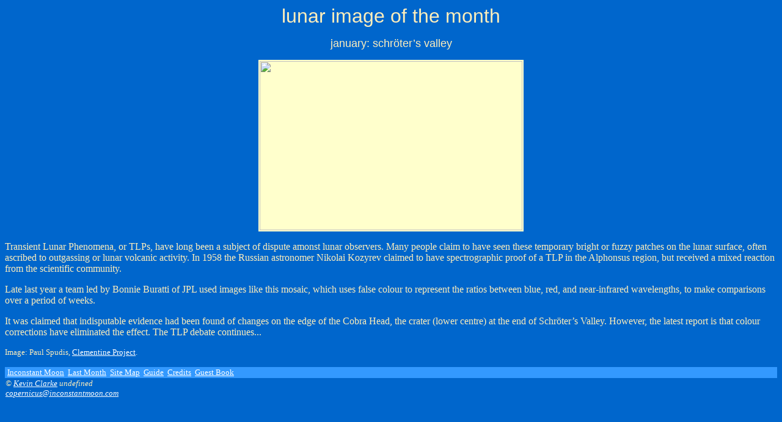

--- FILE ---
content_type: text/html; charset=iso-8859-1
request_url: http://inconstantmoon.com/lim_0001.htm
body_size: 2168
content:
<HTML><HEAD>

	<TITLE>January: Schr&ouml;ter’s Valley</TITLE>

	<META http-equiv="PICS-Label" content='(PICS-1.1 "http://www.icra.org/ratingsv02.html" l gen true for "http://www.inconstantmoon.com" r (cz 1 lz 1 nz 1 oz 1 vz 1) "http://www.rsac.org/ratingsv01.html" l gen true for "http://www.inconstantmoon.com" r (n 0 s 0 v 0 l 0))'>

	<!-- Hand-crafted with the text editor by Kevin Clarkel -->

</HEAD><BODY BGCOLOR="#0066CC" TEXT="#FEEEBB" LINK="#FFFFFF" VLINK="#FFFFFF" ALINK="#FF6600">

	<CENTER><FONT FACE="century gothic,arial,helvetica" SIZE="+3">
	lunar image of the month
	</FONT></CENTER>

	<P ALIGN="center"><FONT FACE="century gothic,arial,helvetica" SIZE="+1">
	january: schr&ouml;ter’s valley</FONT>

	<P><TABLE ALIGN="center" BGCOLOR="#FFFFCC" CELLPADDING=2 CELLSPACING=0 BORDER=0><TR><TD><TABLE ALIGN="center" BACKGROUND="media/loading.gif" CELLPADDING=0 CELLSPACING=0 BORDER=0><TR>
	<TD><IMG SRC="media/lim_0001.jpg" WIDTH="430" HEIGHT="277"></TD>
	</TR></TABLE></TD></TR></TABLE>

	<P>Transient Lunar Phenomena, or TLPs, have long been a subject of dispute amonst lunar observers. Many people claim to have seen these temporary bright or fuzzy patches on the lunar surface, often ascribed to outgassing or lunar volcanic activity. In 1958 the Russian astronomer Nikolai Kozyrev claimed to have spectrographic proof of a TLP in the Alphonsus region, but received a mixed reaction from the scientific community.
	<P>Late last year a team led by Bonnie Buratti of JPL used images like this mosaic, which uses false colour to represent the ratios between blue, red, and near-infrared wavelengths, to make comparisons over a period of weeks.
	<P>It was claimed that indisputable evidence had been found of changes on the edge of the Cobra Head, the crater (lower centre) at the end of Schr&ouml;ter’s Valley. However, the latest report is that colour corrections have eliminated the effect. The TLP debate continues...

	<P><SMALL>Image: Paul Spudis, <A HREF="http://www-phys.llnl.gov/clementine/" TARGET="_top">Clementine Project</A>.</SMALL>

	<SCRIPT language="JavaScript1.1" SRC="foot_lim.js"></SCRIPT>

</BODY></HTML>


--- FILE ---
content_type: text/javascript
request_url: http://inconstantmoon.com/foot_lim.js
body_size: 1393
content:
	var msg;

	msg = '<BR CLEAR="all"><P><TABLE WIDTH=100% CELLSPACING=0><TR><TD COLSPAN=2 BGCOLOR="#3399FF"><SMALL> &nbsp;';
	msg = msg + '<A HREF="http://www.inconstantmoon.com/index.htm" TARGET="_top">Inconstant Moon</A> &nbsp;';

	var pageName = self.location.href;
	pageName = pageName.split("/");
	pageName = pageName[pageName.length - 1]
	pageName = pageName.substring(4,pageName.indexOf("."))
	if (pageName != '9906') {
		pageName = 2 + pageName
		pageName --
		pageName='' + pageName
		if (pageName.substring(pageName.length - 2,pageName.length) == 0) {
			pageName = pageName - 88
			pageName='' + pageName
		}
		pageName = pageName.substring(pageName.length-4,pageName.length)
		msg = msg + '<A HREF="lim_' + pageName + '.htm">Last Month</A> &nbsp;';
	}

	msg = msg + '<A HREF="sitemap.htm">Site Map</A> &nbsp;';
	msg = msg + '<A HREF="intro_cyc_guide.htm" TARGET="note">Guide</A> &nbsp;';
	msg = msg + '<A HREF="not_crdt.htm" TARGET="note">Credits</A> &nbsp;';
	msg = msg + '<A HREF="guestbook.htm">Guest Book</A>';
	msg = msg + '</SMALL>';

	msg = msg + '<TR><TD WIDTH=48%><SMALL><ADDRESS>&copy; <A HREF="author.htm" TARGET="_top">Kevin Clarke</A> ' + top.copyDate;
	msg = msg + '<BR><A HREF="contact.htm">copernicus@inconstantmoon.com</A></ADDRESS></SMALL>';
	msg = msg + '<TD WIDTH=52% ALIGN="right" VALIGN="top"></TABLE>';

	document.write(msg);

